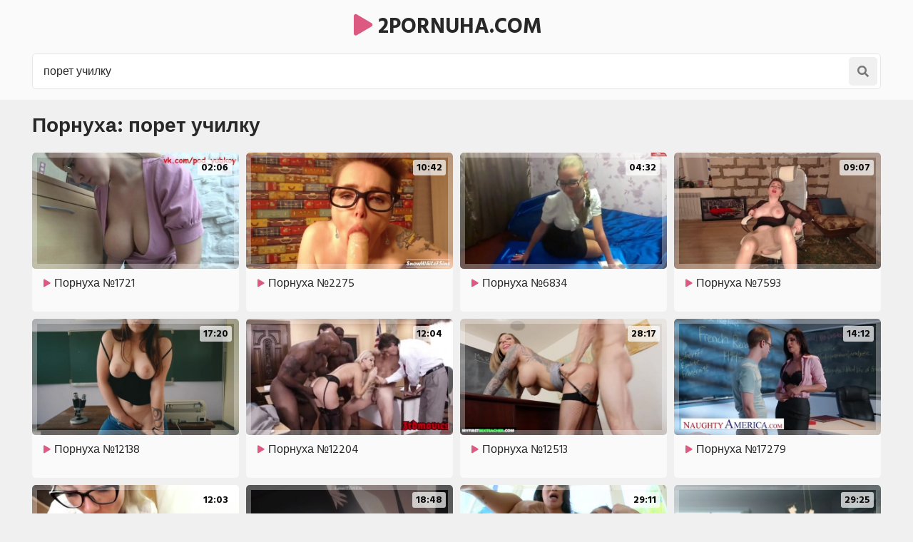

--- FILE ---
content_type: text/html; charset=UTF-8
request_url: https://2pornuha.com/search/%D0%BF%D0%BE%D1%80%D0%B5%D1%82-%D1%83%D1%87%D0%B8%D0%BB%D0%BA%D1%83/
body_size: 12295
content:
<!DOCTYPE html>
<html>
<head>
<meta charset="utf-8">
<title>Порет училку порно видео | 2pornuha.com</title>
<link rel="canonical" href="https://2pornuha.com/search/%D0%BF%D0%BE%D1%80%D0%B5%D1%82-%D1%83%D1%87%D0%B8%D0%BB%D0%BA%D1%83/">
<style>body,.menu a:hover,.menu li.active a,.menu a.active,.menu-button,.search-button,.search button,.filters a:hover,.filters a.active,.filters li.active a,.thumb .links a,.list-1 a,.list-2 a,.full-links a,span.dim-mode,.full-text,.comments-block,.full-right-col .thumb a,.full-right-col .thumb a:hover,.footer a{background-color:rgb(240,240,240)}body,input::placeholder,textarea::placeholder,.search button,.menu a i,.thumb .meta,.thumb .links a,.list-1 span,.list-1 a span i,.list-2 a{color:rgb(120,120,120)}.thumb-image,.bar-item-mobile,.bar-item-728,.bar-item-900,.bar-item,.list-2,.pages span,.footer a:hover{background-color:rgb(230,230,230)}.search-input,.input,.textarea,.full-right-col{border-color:rgb(230,230,230)}.header,.menu,.search,.filter-button,.filters,.thumb .item,.more a,.pages a,.text,.list-1,.list-2 a:hover,.full-wrapper,.comment,.full-right-col .thumb .item .links a,.footer{background-color:rgb(250,250,250)}.search-input,.textarea,.input{background-color:rgb(255,255,255)}.spinner,a:hover,a.logo span,.menu a:hover i,.menu a.active a i,.menu li.active a i,.filter-button span i,.filters a:hover,.filters a.active,.filters li.active a,.thumb p i,.more i,.text span,.list-1 a i,.list-2 a:hover i,.full-links a i,span.dim-mode i,.full-text span.color-1,.sub-title span i,.comments-block .sub-title.active,.comments-block .sub-title:hover,.hide-comments i,.hide-comments:hover{color:rgb(220,90,130)}.menu-button:hover,.search-button:hover,.menu-button.active,.search-button.active,.search button:hover,.filter-button:hover,.filter-button.active,.filter-button:hover i,.filter-button.active i,.thumb .overlay.colorized,.thumb .links a:hover,.more a:hover,.more a:hover i,.pages a:hover,.pages a.active,.list-1 a:hover,.list-1 a:hover i,.list-1 a:hover span,.full-links a:hover,.full-links a:hover i,span.dim-mode:hover,span.dim-mode:hover i, button.submit,#scroll-top{background-color:rgb(220,90,130);color:rgb(255,255,255)}.gallery-thumbs a:hover .small-image::after,.slider-mode .gallery-thumbs li.active .small-image::after,.thumb a:hover .thumb-image::after{border-color:rgba(220,90,130,0.5)}a,h1,h2,input,textarea,a.logo,.menu-button,.search-button,.menu a:hover,.menu a.active,.menu li.active a,.filter-button,.filters span,.list-2 a i,.full-links span,span.dim-mode,.full-text span.color-2,.full-text strong,.full-rating a.like:hover,.full-rating a.dislike:hover,.sub-title,p.comment-info span,.hide-comments,.footer span{color:rgb(40,40,40)}span.likes,.full-rating a.like{color:rgb(40,160,120)}.full-rating a.dislike{color:rgb(210,60,60)}.thumb .overlay{background-color:rgba(255,255,255,0.7);color:rgb(10,10,10)}body,html,div,p,a,ul,li,input,button,form,textarea,span,img,h1,h2,h3{margin:0;padding:0}body,input,textarea,button{font-family:Arial,sans-serif;font-size:14px}li{list-style-type:none}a{text-decoration:none;transition:0.2s ease}i{text-rendering:optimizeLegibility !important}h1,h2{display:block;font-weight:bold}h1{font-size:24px;line-height:28px;margin:20px 5px 0 5px;overflow:hidden}h2{font-size:24px;line-height:28px;margin:60px 5px 0 5px;overflow:hidden}h2.first{margin-top:20px}h1 i,h2 i{display:block !important;float:left !important;height:inherit !important;line-height:inherit !important;margin:0 7px 0 1px}.header{min-height:50px;padding-top:15px}.header .content{overflow:visible;position:relative}a.logo{font-weight:bold;text-transform:uppercase;font-size:20px}a.logo img{display:block;width:auto;height:inherit}.menu-button,.search-button{transition:0.2s ease;border-radius:5px;width:40px;height:40px;line-height:40px;font-size:18px;text-align:center;float:right;cursor:pointer;margin:5px 5px 0 0}.menu{display:none;box-shadow:0 3px 15px -7px rgb(0,0,0);border-radius:5px 0 0 5px;min-width:140px;overflow:hidden;position:absolute;top:52px;right:0;padding:16px 20px 20px 20px;z-index:95000}.menu li{margin-top:4px}.menu a{border-radius:5px;height:50px;line-height:50px;display:block;padding:0 20px;font-size:16px;overflow:hidden}.menu i{background-color:transparent !important;transition:0.1s ease;margin-right:5px;font-size:16px;display:block !important;float:left;height:inherit !important;line-height:inherit !important}.search{clear:both;overflow:hidden;padding:10px 10px 10px 10px}.search form{position:relative}.search-input{height:48px;line-height:48px;border-width:1px;border-style:double;border-radius:5px;padding:0 47px 0 15px}.search input{background:none;border:0 none;width:100%;outline:0 none;font-size:16px;height:inherit;line-height:normal}.search button{transition:0.2s ease;position:absolute;top:5px;right:5px;border:0 none;border-radius:5px;cursor:pointer;outline:0 none;width:40px;font-size:16px;height:40px;line-height:40px}.search button i{display:block !important;height:inherit !important;line-height:inherit !important}.wrapper{overflow:hidden;min-height:700px}.content{margin:0 auto;min-width:300px;max-width:1200px;overflow:hidden}.filter-button{height:34px;line-height:34px;cursor:pointer;padding:0 10px;border-radius:5px;font-size:16px;margin:10px 5px 0 5px;display:inline-block;vertical-align:top;transition:0.2s ease;overflow:hidden}.filter-button span{float:right;margin-left:5px;display:block}.filter-button span i{display:block !important;height:inherit !important;line-height:inherit !important}.filter-button i{background-color:transparent !important;transition:0.1s ease}.filters{display:none;border-radius:5px;overflow:hidden;margin:20px 5px 0 5px;padding:0 5px 15px 15px}.group{float:left;margin:10px 35px 0 0}.group:last-child{margin-right:0}.filters a,.filters span{border-radius:5px;height:32px;line-height:32px;margin:5px 5px 0 0;text-align:center;display:block;float:left;padding:0 10px;font-size:14px}.filters span{width:32px;font-size:22px;padding:0}.filters i{display:block !important;height:inherit !important;line-height:inherit !important}.filters a i{float:left;margin-right:3px}.filters i.fa-sort{font-size:26px}.filters i.fa-filter{font-size:20px}.clear{clear:both}.less-margin{margin-top:20px !important}.thumbs-wrap{padding-top:10px;overflow:hidden}.thumb{overflow:hidden}.thumb .item{margin:10px 5px 0 5px;overflow:hidden;border-radius:5px;padding-bottom:10px}.thumb a{display:block;overflow:hidden;margin:10px 5px 0 5px}.thumb .item a{margin:0}.thumb-image{position:relative;overflow:hidden;border-radius:5px}.thumb-image img{width:100%;height:auto;transition:0.2s ease}.thumb-image::after{border-style:solid;border-width:7px;border-color:rgba(255,255,255,0.3);transition:0.2s ease;content:'';position:absolute;top:0;left:0;right:0;bottom:0}.thumb a:hover .thumb-image::after{border-width:8px} .thumb a:hover .thumb-image img{transform:scale(1.05)}.thumb i{display:block !important;float:left !important;height:inherit !important;line-height:inherit !important;margin:0 3px 0 1px}.thumb .meta{overflow:hidden;height:20px;line-height:20px;margin:10px 0 0 15px;font-size:14px}.thumb span{display:block;float:left;margin-right:15px;overflow:hidden}.thumb span.right{float:right}.thumb .meta i{font-size:16px;margin-right:5px}.thumb p{line-height:20px;height:40px;font-size:16px;margin:10px 15px 0 15px;overflow:hidden;display:block}.thumb p i{font-size:14px;margin-right:5px}.thumb p i.fa-play{font-size:11px}.thumb .links{overflow:hidden;margin:10px 13px 5px 15px;height:26px}.thumb .links a{display:block;float:left;margin:0 2px 0 0;padding:0 8px;border-radius:3px;height:26px;line-height:26px;font-size:12px}.thumb .links a i{font-size:11px}.thumb .overlay{margin:0;display:block;overflow:hidden;font-weight:bold;position:absolute;border-radius:3px;height:22px;line-height:22px;font-size:14px;padding:0 5px;text-transform:uppercase}.top-right{top:10px;right:10px}.top-left{top:10px;left:10px}.bottom-right{bottom:10px;right:10px}.bottom-left{bottom:10px;left:10px}.thumb-cat .meta{float:right;line-height:24px;height:24px;margin-left:5px}.thumb-cat p{font-size:20px;line-height:24px;height:24px}.thumb-cat p i{font-size:18px}.wide-ratio{padding-bottom:56.25%}.rectangle-ratio{padding-bottom:75%}.square-ratio{padding-bottom:100%}.vertical-ratio{padding-bottom:150%}.custom-ratio{padding-bottom:60%}.thumb-image.wide-ratio img,.thumb-image.rectangle-ratio img,.thumb-image.square-ratio img,.thumb-image.vertical-ratio img,.thumb-image.custom-ratio img{position:absolute;top:0;left:0;width:100%;height:auto}.more{margin:20px 5px 0 5px}.more a{border-radius:5px;cursor:pointer;display:block;height:40px;line-height:40px;padding:15px 20px;text-transform:uppercase;text-align:center;font-size:18px}.more i{background:none !important;transition:0.2s ease;display:inline-block !important;vertical-align:top !important;height:inherit !important;line-height:inherit !important;margin-left:10px;font-size:30px}.pages{margin-top:15px;text-align:center;font-size:0;overflow:hidden}.pages a,.pages span{min-width:30px;border-radius:5px;display:inline-block;vertical-align:top;margin:5px 5px 0 5px;height:40px;line-height:40px;padding:0 5px;font-size:14px}.pages .next-prev-more{padding-bottom:10px}.pages .next-prev-more a,.pages .next-prev-more span{height:60px;line-height:60px;border-radius:0;padding:0 40px;font-size:16px}.pages .next-prev-more i{display:block !important;height:inherit !important;line-height:inherit !important;font-size:40px}.text{margin:20px 5px 0 5px;border-radius:5px;overflow:hidden;clear:both;padding:0 20px 20px 20px;font-size:14px;line-height:22px;text-align:justify}.text p,.text .forms{overflow:hidden;margin-top:20px}.text a{text-decoration:underline}.text a:hover{text-decoration:none}.bar-item-mobile{margin:60px auto 0 auto;width:300px;height:100px}.bar-item-728{display:none;margin:60px auto 0 auto;width:728px;height:90px}.bar-item-900{display:none;margin:60px auto 0 auto;width:900px;height:300px}.bar-items-block{padding-top:50px;text-align:center;overflow:hidden;font-size:0;clear:both}.bar-item{display:inline-block;vertical-align:top;margin:10px 10px 0 10px;width:300px;height:250px}.bar-item-2,.bar-item-3,.bar-item-4,.bar-item-5{display:none}.list-1{overflow:hidden;padding:10px 10px 15px 15px;margin:20px 5px 0 5px;border-radius:5px}.list-1 a{margin:5px 5px 0 0;display:block;overflow:hidden;height:50px;line-height:50px;border-radius:5px;font-size:14px;padding:0 10px;white-space:nowrap;text-overflow:ellipsis}.list-1 span{background-color:transparent !important;transition:0.1s ease;float:right;margin-left:10px;display:block;font-size:12px;overflow:hidden}.list-1 i{background-color:transparent !important;transition:0.1s ease;font-size:18px;display:block !important;float:left !important;height:inherit !important;line-height:inherit !important;margin-right:5px}.list-1 span i{background-color:transparent !important;font-size:12px;margin-right:3px}.list-2{overflow:hidden;padding:10px 10px 15px 15px;margin:20px 5px 0 5px;border-radius:5px}.list-2 a{margin:5px 5px 0 0;padding:0 12px;display:block;border-radius:5px;float:left;overflow:hidden;height:40px;line-height:40px;font-size:14px;padding:0 10px}.list-2 i{transition:0.1s ease;display:block !important;float:left !important;height:inherit !important;line-height:inherit !important;margin-right:3px}.full-wrapper{overflow:hidden;border-radius:0 0 5px 5px}.full-tab{overflow:hidden}.full-main-col{padding-bottom:20px}.media-bg{background-color:rgb(0,0,0);overflow:hidden}.player{background-color:rgb(0,0,0);position:relative;z-index:80000;overflow:hidden}.wide-ratio iframe,.rectangle-ratio iframe,.square-ratio iframe,.vertical-ratio iframe,.custom-ratio iframe,.wide-ratio video,.rectangle-ratio video,.square-ratio video,.vertical-ratio video,.custom-ratio video,.wide-ratio source,.rectangle-ratio source,.square-ratio source,.vertical-ratio source,.custom-ratio source,.wide-ratio object,.rectangle-ratio object,.square-ratio object,.vertical-ratio object,.custom-ratio object,.wide-ratio embed,.rectangle-ratio embed,.square-ratio embed,.vertical-ratio embed,.custom-ratio embed{position:absolute;top:0;left:0;width:100%;height:100%;border:0 none}.limited{max-width:1000px;margin:0 auto}.slider-mode .image-gallery-item{overflow:hidden}.image-gallery{background-color:rgb(0,0,0);transition:0.4s ease;overflow:hidden;position:fixed;width:0;height:0;top:-100%;left:50%;z-index:90000;text-align:center}.slider-mode .image-gallery{display:block !important}.image-gallery-bg{position:absolute;top:0;left:0;width:100%;height:100%;z-index:800}.image-gallery i{display:block;height:inherit;line-height:inherit}.slide{position:absolute;top:0;left:0;width:100%;height:100%}.slide img{max-width:100%;max-height:100%;position:absolute;top:50%;left:50%;z-index:900;-webkit-transform:translate(-50%,-50%);transform:translate(-50%,-50%)}.slider-mode .image-gallery-item{display:block}.slider-mode .image-gallery{width:100%;top:0;left:0;position:relative;display:block;height:auto;padding-bottom:56.25%}.image-gallery-fullscreen,.slider-mode .image-gallery-fullscreen{display:block;position:fixed;height:100%;width:100%;padding:0;top:0;left:0}.spinner{text-shadow:0 0 10px rgba(0,0,0,0.5);cursor:pointer;z-index:600;position:absolute;top:50%;left:50%;width:40px;height:40px;line-height:40px;font-size:40px;margin:-20px 0 0 -20px}.slider-next,.slider-prev{background-color:rgba(0,0,0,0.3);color:rgb(255,255,255);text-shadow:0 0 10px rgba(0,0,0,0.5);transition:0.2s ease;cursor:pointer;z-index:1000;position:absolute;top:50%;width:40px;height:60px;line-height:60px;font-size:24px;margin-top:-30px}.slider-next:hover,.slider-prev:hover{background-color:rgba(0,0,0,0.5)}.slider-next{right:10px}.slider-prev{left:10px}.slider-fullscreen{background-color:rgba(0,0,0,0.3);color:rgb(255,255,255);text-shadow:0 0 10px rgba(0,0,0,0.5);border-radius:3px;transition:0.2s ease;cursor:pointer;z-index:1000;position:absolute;top:10px;right:10px;width:40px;height:40px;line-height:40px;font-size:20px}.slider-fullscreen:hover{background-color:rgba(0,0,0,0.5);transform:scale(1.1)}.slider-fullscreen i{display:none}.slider-fullscreen i:last-child{display:block}.slider-mode .slider-fullscreen i{display:block}.slider-mode .slider-fullscreen i:last-child{display:none}.slide-desc{transition:0.2s ease;z-index:1000;position:absolute;bottom:10px;left:60px;right:60px;min-width:0;text-align:center;overflow:hidden;max-height:60px}.slide-desc p{background-color:rgba(0,0,0,0.5);color:rgb(255,255,255);text-shadow:1px 1px 0 rgba(0,0,0,0.5);border-radius:3px;display:inline-block;vertical-align:top;padding:5px 10px;line-height:20px;font-size:14px}.gallery-thumbs{padding:10px 15px 20px 15px;overflow:hidden;font-size:0;text-align:center}.gallery-thumbs li{position:relative;z-index:80000;float:left;width:50%}.gallery-thumbs a{display:block;margin:10px 5px 0 5px;border-radius:5px;overflow:hidden;cursor:pointer}.small-image{background-color:rgba(255,255,255,0.2);position:relative;overflow:hidden}.small-image img{position:absolute;top:0;left:0;width:100%;height:auto;top:50%;left:50%;-webkit-transform:translate(-50%,-50%);transform:translate(-50%,-50%)}.small-image::after{border-style:solid;border-width:5px;border-color:rgba(255,255,255,0.3);content:'';transition:0.2s ease;position:absolute;top:0;left:0;bottom:0;right:0}.gallery-thumbs a:hover .small-image::after,.slider-mode .gallery-thumbs li.active .small-image::after{background-color:rgba(0,0,0,0.4)}.gallery-thumbs i{color:rgb(255,255,255);text-shadow:0 0 5px rgb(0,0,0);z-index:1000;transition:0.2s ease;opacity:0.5;width:30px;height:30px;line-height:30px;font-size:20px;position:absolute;top:50%;left:50%;margin:-15px 0 0 -15px}.slider-mode .gallery-thumbs li.active i,.gallery-thumbs a:hover i{opacity:1}.gallery-thumbs.disabled{display:none}.slider-mode .gallery-thumbs li{width:20%;height:auto}.full-main-col h1{margin:20px 10px 0 10px}.full-info{overflow:hidden}.full-info{overflow:hidden;padding:5px 0 0 10px}.full-info a,.full-info span{display:block;float:left;height:38px;line-height:38px;margin:5px 25px 0 0;font-size:14px;overflow:hidden}.full-info i{display:block !important;float:left !important;height:inherit !important;line-height:inherit !important;margin-right:5px;font-size:18px}.full-rating{float:left;overflow:hidden;margin-right:20px}.full-rating a{cursor:pointer;float:left;display:block}.full-rating a i{font-size:26px}span.dim-mode{font-weight:bold;border-radius:5px;padding:0 10px;transition:0.1s ease;float:right;cursor:pointer;margin-right:10px;margin-left:15px}span.dim-mode:hover i{transition:0.1s ease;background-color:transparent}span.dim-mode i{font-size:18px}.full-meta{overflow:hidden;float:left}.full-text{margin:10px 10px 0 10px;border-radius:5px;padding:0 15px 10px 15px;overflow:hidden;text-align:justify}.full-text p{padding-top:10px;font-size:14px;line-height:22px}.full-text a{text-decoration:underline;font-weight:bold}.full-text a:hover{text-decoration:none}.full-text span.color-1{font-weight:bold}.full-links{margin:10px 0 0 10px;overflow:hidden}.full-links a,.full-links span{border-radius:5px;display:block;float:left;height:38px;line-height:38px;margin:5px 5px 0 0;padding:0 10px;font-size:14px;overflow:hidden}.full-links span{width:38px;font-size:26px;border-radius:0;padding:0;margin-right:0}.full-links i{display:block !important;float:left;height:inherit !important;line-height:inherit !important;margin-right:3px}.full-links span i{float:none;margin:0}.full-links a:hover i{transition:0.1s ease;background-color:transparent}.full-links-items{overflow:hidden;float:left;margin:5px 25px 0 0}.comments-block{margin:20px 10px 0 10px;border-radius:5px;overflow:hidden;padding:0 15px 15px 15px}.sub-title{transition:0.2s ease;font-size:16px;font-weight:bold;margin-top:15px;height:20px;line-height:20px}.sub-title i{display:block !important;float:left !important;height:inherit !important;line-height:inherit !important;margin-right:5px}.sub-title span i{float:none !important;margin-left:5px;display:inline !important}.comments{display:none;overflow:hidden}.comment{margin:20px 0 10px 0;border-radius:5px;padding:10px;text-transform:none;overflow:hidden}.comment p{clear:both;font-size:16px;line-height:22px}.comment:first-child{margin-top:20px}.comments-block .sub-title{cursor:pointer}p.comment-info{font-size:14px;text-transform:uppercase;padding-bottom:5px}p.comment-info span{font-weight:bold;margin-right:10px}p.comment-info i{margin-right:3px}.add-comment{overflow:hidden;margin-top:20px}.textarea{border-radius:5px;border-style:solid;border-width:1px;padding:15px;margin-top:10px;overflow:hidden}.textarea textarea{background:none;max-width:100% !important;width:100% !important;min-height:50px !important;height:50px;max-height:140px !important;border:0 none;outline:0 none;line-height:20px;font-size:16px}.input{width:150px;border-radius:5px;border-style:solid;border-width:1px;overflow:hidden;padding:0 15px;height:40px;line-height:40px}.input input{background:none;border:0 none;width:100%;outline:0 none;font-size:16px;height:inherit;line-height:normal}button.submit{opacity:0.9;cursor:pointer;transition:0.2s ease;width:170px;border-radius:5px;margin-top:10px;font-size:16px;outline:0 none;border:0 none;height:40px;line-height:40px}button.submit:hover{opacity:1}.hide-comments{margin-top:10px;float:right;cursor:pointer;transition:0.2s ease;height:30px;line-height:30px;font-size:14px}.hide-comments i{float:right;margin-left:5px !important;display:block !important;height:inherit !important;line-height:inherit !important}.dim{display:none;background-color:rgb(0,0,0);opacity:0.95;position:fixed;top:0;left:0;z-index:70000;width:100%;height:100%}.full-right-col{overflow:hidden;padding:0 0 20px 0}.full-right-col .sub-title{font-size:18px;margin:30px 5px 0 5px;cursor:default}.full-right-col .bar-item-mobile{margin-top:20px;display:block !important}.full-right-col .bar-items-block{padding-top:10px}.full-right-col .thumb a{border-radius:5px;padding-bottom:12px}.footer{margin-top:60px;padding:20px 0 30px 0;font-size:16px;line-height:24px;text-align:center;overflow:hidden}.footer p{padding:10px 10px 0 10px}.footer a{display:inline-block;vertical-align:top;height:30px;line-height:30px;margin:4px 2px 0 2px;padding:0 10px;border-radius:5px;font-size:14px}.footer-links{display:inline-block;vertical-align:top;padding:16px 18px 0 18px}.social a{width:30px;font-size:18px;padding:0}.social i{display:block !important;height:inherit !important;line-height:inherit !important}#scroll-top{transition:0.2s ease;opacity:0.9;position:fixed;z-index:20000;border-radius:5px;right:20px;bottom:20px;cursor:pointer;display:none;width:50px;height:50px;line-height:50px;font-size:28px;text-align:center}#scroll-top:hover{opacity:1}#scroll-top i{display:block !important;height:inherit !important;line-height:inherit !important}@media all and (min-width:380px){ .thumb,.gallery-thumbs li{float:left;width:50%} .thumb-cat p{font-size:16px} .thumb-cat .meta{float:none;margin-left:15px} .more a{font-size:20px} .more i{font-size:32px}}@media all and (min-width:500px){ a.logo{font-size:22px} .thumb-cat p{font-size:20px} .list-1 li{float:left;width:50%}}@media all and (min-width:640px){ .thumb-cat p{font-size:18px} .thumb-cat .meta{float:right;margin-left:5px} .full-meta span i{font-size:22px} span.dim-mode i{font-size:20px}}@media all and (min-width:680px){ a.logo{font-size:24px} .thumb-cat p{font-size:20px} .bar-item-2{display:inline-block}}@media all and (min-width:740px){ .thumb,.gallery-thumbs li{width:33.3333%} .thumb-cat p{font-size:18px} .thumb-cat .meta{float:none;margin-left:15px} .bar-item-mobile{display:none} .bar-item-728{display:block} .text{font-size:16px;line-height:24px} .list-1 li{width:33.3333%} .full-links-items.right{float:right;margin-right:5px}}@media all and (min-width:820px){ a.logo{font-size:26px} .thumb-cat p{font-size:16px} .thumb-cat .meta{float:right;margin-left:5px} .limited{width:70%}}@media all and (min-width:900px){ .thumb-cat p{font-size:18px}}@media all and (min-width:920px){ .bar-item-900{display:block}}@media all and (min-width:1020px){ h1,h2{font-size:28px;line-height:34px} .header{overflow:hidden;min-height:auto;padding-bottom:10px} a.logo{font-size:28px;margin:10px 30px 0 5px} .menu-button{display:none} .menu{display:block !important;float:left;position:static;box-shadow:none;background:none;padding:10px 10px 0 10px} .menu li{float:left;margin:0 5px 0 0} .menu a{height:40px;line-height:40px;padding:0 15px} .search-button{font-size:16px;margin:10px 5px 0 0} .search{padding:15px 5px 5px 5px} .thumb-cat p{font-size:20px} .list-1 li{width:25%} .list-1 a{height:55px;line-height:55px;padding:0 15px} .bar-item-3{display:inline-block} .full-wrapper{margin:20px 5px 0 5px;border-radius:5px} .full-tab{display:table;width:100%} .full-main-col,.full-right-col{display:table-cell;vertical-align:top} .full-main-col h1,.full-main-col h2{margin-left:20px;margin-right:20px} .full-info{padding-left:20px;padding-top:10px} .full-links{margin-left:20px} span.dim-mode{margin-right:20px} .left span.dim-mode{margin-right:0} .full-text{margin:15px 20px 0 20px;padding:10px 20px 15px 20px} .left .full-text{margin-right:0} .full-links-items.right{margin-right:20px} .left .full-links-items.right{margin-right:0} .full-links-items.right a{margin:5px 0 0 5px} .comments-block{margin:20px 20px 0 20px} .left .comments-block{margin:20px 0 0 20px} .full-right-col{float:right;width:330px;max-width:330px;border-top-width:0;margin:0;padding-left:15px;padding-right:15px} .full-right-col .bar-items-block{padding-top:20px} .full-right-col .thumb{width:auto !important;float:none;padding:10px 5px 0 5px} .full-right-col .thumb a{background-color:transparent;padding-bottom:0;margin:0} .thumb-left-col{width:39%;float:left; margin-right:10px} .full-right-col .thumb .meta{font-size:13px;margin:10px 0 0 0} .full-right-col .thumb .meta span{margin:0 10px 0 0} .full-right-col .thumb .meta i{font-size:14px} .full-right-col .thumb a p{font-size:14px;margin:10px 10px 0 0} .full-right-col .thumb-image::after{border-width:4px} .full-right-col .thumb a:hover .thumb-image::after{border-width:6px} .full-right-col .thumb .overlay{height:16px;line-height:16px;font-size:12px;padding:0 4px} .slider-mode .gallery-thumbs li{width:10%}}@media all and (min-width:1110px){ .thumb,.gallery-thumbs li{width:25%} .thumb-cat p{font-size:16px} .pages a,.pages span{min-width:40px;height:50px;line-height:50px;font-size:16px} .pages .next-prev-more a,.pages .next-prev-more span{font-size:18px}}@media all and (min-width:1280px){ a.logo{font-size:30px;height:45px;line-height:45px} .menu a{height:45px;line-height:45px;padding:0 15px} .search-button{width:65px;height:45px;line-height:45px} .thumb-cat p{font-size:18px} .text{font-size:18px;line-height:26px} .full-text p{font-size:16px;line-height:24px} #scroll-top{width:60px;height:60px;line-height:60px;font-size:38px}}@media all and (min-width:1360px){ .thumb-cat p{font-size:20px} .bar-item-4{display:inline-block} .list-1 li{width:16.6666%}}@media all and (min-width:1500px){ .menu a{min-width:100px;text-align:center} .menu a i{display:inline !important;float:none}}</style>
        <script src="/js/jquery.min.js"></script>
        <script src="/js/functions.js"></script>
<link rel="icon" type="image/png" href="/favicon.png">
        <meta name="viewport" content="width=device-width, initial-scale=1.0"/>
        <meta name="apple-touch-fullscreen" content="YES" />
</head>
<body>
        <div class="header">
            
            <div class="content">
                
                <center><a class="logo" href="/"><span><i class="fa fa-play"></i></span> 2pornuha.com</a></center>
<!--
                <span class="menu-button"><i class="fa fa-bars"></i></span>
                <span class="search-button"><i class="fa fa-search"></i></span>
-->
                <!--<div class="menu">
                    <ul>
                        <li><a href="#"></a></li>
                    </ul>
                </div>-->
                
                <div class="search">
                    <form action="/" role="form">
                        <div class="search-input">
                            <input type="text" name="search" placeholder="Поиск видео ..." value="порет училку" autocapitalize="words">
                        </div>
                        <button type="submit" title="Поиск"><i class="fa fa-search"></i></button>
                    </form>
                </div>
                
            </div>
            
        </div>
        
        
        
        <div class="wrapper">
            
            <div class="content">
                
                
                <div>
	
	<h1>Порнуха: порет училку</h1>

</div>

<div class="thumbs-wrap">
	
<div class="thumb">
	<div class="item">
		<a target="_blank" href="/video/1721-училка-с-большими-сиськами-преподша-с-огромными-сиськами.html">
			<div class="thumb-image wide-ratio">
				<img data-src="/thumbs/b/1/5/6104.jpg" alt="Порнуха №1721 - 2pornuha.com" width="360" height="202">
				<span class="overlay top-right">02:06</span>
			</div>
			<p><i class="fa fa-play"></i> Порнуха №1721</p>
		</a>
	</div>
</div>

<div class="thumb">
	<div class="item">
		<a target="_blank" href="/video/2275-snowwhite7sins-училка-проводит-урок-по-технике-минета.html">
			<div class="thumb-image wide-ratio">
				<img data-src="/thumbs/9/f/2/6816.jpg" alt="Порнуха №2275 - 2pornuha.com" width="360" height="202">
				<span class="overlay top-right">10:42</span>
			</div>
			<p><i class="fa fa-play"></i> Порнуха №2275</p>
		</a>
	</div>
</div>

<div class="thumb">
	<div class="item">
		<a target="_blank" href="/video/6834-молоденькая-училка-раздевается-на-камеру-сексуашка-шлюшка-разделась-голая.html">
			<div class="thumb-image wide-ratio">
				<img data-src="/thumbs/0/5/f/12870.jpg" alt="Порнуха №6834 - 2pornuha.com" width="360" height="202">
				<span class="overlay top-right">04:32</span>
			</div>
			<p><i class="fa fa-play"></i> Порнуха №6834</p>
		</a>
	</div>
</div>

<div class="thumb">
	<div class="item">
		<a target="_blank" href="/video/7593-snowwhite7sins-русская-училка-матом-научила-плохому-pornhub-18.html">
			<div class="thumb-image wide-ratio">
				<img data-src="/thumbs/4/d/a/13799.jpg" alt="Порнуха №7593 - 2pornuha.com" width="360" height="202">
				<span class="overlay top-right">09:07</span>
			</div>
			<p><i class="fa fa-play"></i> Порнуха №7593</p>
		</a>
	</div>
</div>

<div class="thumb">
	<div class="item">
		<a target="_blank" href="/video/12138-секс-с-училкой-в-школепорно-анал-минет-куни-домашнее-18-жопа-сиськи-азиатки-мамки-милфа-частное.html">
			<div class="thumb-image wide-ratio">
				<img data-src="/thumbs/9/8/3/19516.jpg" alt="Порнуха №12138 - 2pornuha.com" width="360" height="202">
				<span class="overlay top-right">17:20</span>
			</div>
			<p><i class="fa fa-play"></i> Порнуха №12138</p>
		</a>
	</div>
</div>

<div class="thumb">
	<div class="item">
		<a target="_blank" href="/video/12204-училка-в-школе-для-взрослых-дает-урок-секса-ученикам-и-директору.html">
			<div class="thumb-image wide-ratio">
				<img data-src="/thumbs/0/9/7/19583.jpg" alt="Порнуха №12204 - 2pornuha.com" width="360" height="202">
				<span class="overlay top-right">12:04</span>
			</div>
			<p><i class="fa fa-play"></i> Порнуха №12204</p>
		</a>
	</div>
</div>

<div class="thumb">
	<div class="item">
		<a target="_blank" href="/video/12513-karma-rx-шикарная-училка-трах-all-sex-porn-big-tits-milf-инцест-порно-подруга-sexpussyминетаналmombrazzers.html">
			<div class="thumb-image wide-ratio">
				<img data-src="/thumbs/e/a/e/20003.jpg" alt="Порнуха №12513 - 2pornuha.com" width="360" height="202">
				<span class="overlay top-right">28:17</span>
			</div>
			<p><i class="fa fa-play"></i> Порнуха №12513</p>
		</a>
	</div>
</div>

<div class="thumb">
	<div class="item">
		<a target="_blank" href="/video/17279-училка-совратила-ботаника.html">
			<div class="thumb-image wide-ratio">
				<img data-src="/thumbs/b/c/c/26853.jpg" alt="Порнуха №17279 - 2pornuha.com" width="360" height="202">
				<span class="overlay top-right">14:12</span>
			</div>
			<p><i class="fa fa-play"></i> Порнуха №17279</p>
		</a>
	</div>
</div>

<div class="thumb">
	<div class="item">
		<a target="_blank" href="/video/19280-училка-младших-классов-отсосала-бате-ученика-vday2018-valentines-day-for-my-boss-vday2018.html">
			<div class="thumb-image wide-ratio">
				<img data-src="/thumbs/2/a/0/30002.jpg" alt="Порнуха №19280 - 2pornuha.com" width="360" height="202">
				<span class="overlay top-right">12:03</span>
			</div>
			<p><i class="fa fa-play"></i> Порнуха №19280</p>
		</a>
	</div>
</div>

<div class="thumb">
	<div class="item">
		<a target="_blank" href="/video/20383-хентай-я-училка-и-мамаша-друга-2-серия-аниме-порно.html">
			<div class="thumb-image wide-ratio">
				<img data-src="/thumbs/9/2/9/31861.jpg" alt="Порнуха №20383 - 2pornuha.com" width="360" height="202">
				<span class="overlay top-right">18:48</span>
			</div>
			<p><i class="fa fa-play"></i> Порнуха №20383</p>
		</a>
	</div>
</div>

<div class="thumb">
	<div class="item">
		<a target="_blank" href="/video/21405-pornofiction-porno-sex-порно-порнр-секс-в-офисе-секетарша-медсестра-ххх-ам-котак-училка-учитель-школьница-в-клас.html">
			<div class="thumb-image wide-ratio">
				<img data-src="/thumbs/a/3/c/33430.jpg" alt="Порнуха №21405 - 2pornuha.com" width="360" height="202">
				<span class="overlay top-right">29:11</span>
			</div>
			<p><i class="fa fa-play"></i> Порнуха №21405</p>
		</a>
	</div>
</div>

<div class="thumb">
	<div class="item">
		<a target="_blank" href="/video/21958-хентай-hentai-18-училка-с-роскошными-трусиками-panchira-teacher-panty-flash-teacher-2-серия-озвучка-marclail.html">
			<div class="thumb-image wide-ratio">
				<img data-src="/thumbs/2/5/6/34240.jpg" alt="Порнуха №21958 - 2pornuha.com" width="360" height="202">
				<span class="overlay top-right">29:25</span>
			</div>
			<p><i class="fa fa-play"></i> Порнуха №21958</p>
		</a>
	</div>
</div>

<div class="thumb">
	<div class="item">
		<a target="_blank" href="/video/26015-порно-училка-наказала-ученика-сексом-шок.html">
			<div class="thumb-image wide-ratio">
				<img data-src="/thumbs/e/e/4/40620.jpg" alt="Порнуха №26015 - 2pornuha.com" width="360" height="202">
				<span class="overlay top-right">11:39</span>
			</div>
			<p><i class="fa fa-play"></i> Порнуха №26015</p>
		</a>
	</div>
</div>

<div class="thumb">
	<div class="item">
		<a target="_blank" href="/video/26224-lollylips-милая-училка-учит-меня-как-надо-pornhub-webcam-show.html">
			<div class="thumb-image wide-ratio">
				<img data-src="/thumbs/5/7/a/40951.jpg" alt="Порнуха №26224 - 2pornuha.com" width="360" height="202">
				<span class="overlay top-right">15:11</span>
			</div>
			<p><i class="fa fa-play"></i> Порнуха №26224</p>
		</a>
	</div>
</div>

<div class="thumb">
	<div class="item">
		<a target="_blank" href="/video/26397-училка-отсосала-ученику-в-пустом-коридоре.html">
			<div class="thumb-image wide-ratio">
				<img data-src="/thumbs/d/8/6/41228.jpg" alt="Порнуха №26397 - 2pornuha.com" width="360" height="202">
				<span class="overlay top-right">01:45</span>
			</div>
			<p><i class="fa fa-play"></i> Порнуха №26397</p>
		</a>
	</div>
</div>

<div class="thumb">
	<div class="item">
		<a target="_blank" href="/video/27383-шикарная-молодая-училка-проводит-персональный-тренинг-на-клык-сосет-хуй-слив.html">
			<div class="thumb-image wide-ratio">
				<img data-src="/thumbs/6/9/f/42684.jpg" alt="Порнуха №27383 - 2pornuha.com" width="360" height="202">
				<span class="overlay top-right">01:33</span>
			</div>
			<p><i class="fa fa-play"></i> Порнуха №27383</p>
		</a>
	</div>
</div>

<div class="thumb">
	<div class="item">
		<a target="_blank" href="/video/28858-горячая-училка-раздевается-и-мастурбирует-во-время-самостоятельной-подготовки.html">
			<div class="thumb-image wide-ratio">
				<img data-src="/thumbs/d/0/0/45261.jpg" alt="Порнуха №28858 - 2pornuha.com" width="360" height="202">
				<span class="overlay top-right">16:01</span>
			</div>
			<p><i class="fa fa-play"></i> Порнуха №28858</p>
		</a>
	</div>
</div>

<div class="thumb">
	<div class="item">
		<a target="_blank" href="/video/29316-шикарная-молодая-училка-проводит-персональный-тренинг-на-клык-сосет-хуй.html">
			<div class="thumb-image wide-ratio">
				<img data-src="/thumbs/0/a/e/45970.jpg" alt="Порнуха №29316 - 2pornuha.com" width="360" height="202">
				<span class="overlay top-right">02:27</span>
			</div>
			<p><i class="fa fa-play"></i> Порнуха №29316</p>
		</a>
	</div>
</div>

<div class="thumb">
	<div class="item">
		<a target="_blank" href="/video/29562-тополь-светлана-училка-гимназии-aurelia-let-me-teach-you-something-special.html">
			<div class="thumb-image wide-ratio">
				<img data-src="/thumbs/3/0/9/46414.jpg" alt="Порнуха №29562 - 2pornuha.com" width="360" height="202">
				<span class="overlay top-right">23:59</span>
			</div>
			<p><i class="fa fa-play"></i> Порнуха №29562</p>
		</a>
	</div>
</div>

<div class="thumb">
	<div class="item">
		<a target="_blank" href="/video/29614-училка-с-роскошными-трусиками-panchira-teacher-rus-2-of-2-хентай-hentai.html">
			<div class="thumb-image wide-ratio">
				<img data-src="/thumbs/7/a/e/46481.jpg" alt="Порнуха №29614 - 2pornuha.com" width="360" height="202">
				<span class="overlay top-right">29:25</span>
			</div>
			<p><i class="fa fa-play"></i> Порнуха №29614</p>
		</a>
	</div>
</div>

<div class="thumb">
	<div class="item">
		<a target="_blank" href="/video/32586-молодая-училка-ребята-знают-свое-дело-18.html">
			<div class="thumb-image wide-ratio">
				<img data-src="/thumbs/3/9/8/51294.jpg" alt="Порнуха №32586 - 2pornuha.com" width="360" height="202">
				<span class="overlay top-right">00:18</span>
			</div>
			<p><i class="fa fa-play"></i> Порнуха №32586</p>
		</a>
	</div>
</div>

<div class="thumb">
	<div class="item">
		<a target="_blank" href="/video/34299-горячая-училка-соблазнила-студента-и-он-кончил-ей-на-очки.html">
			<div class="thumb-image wide-ratio">
				<img data-src="/thumbs/c/4/b/54106.jpg" alt="Порнуха №34299 - 2pornuha.com" width="360" height="202">
				<span class="overlay top-right">16:04</span>
			</div>
			<p><i class="fa fa-play"></i> Порнуха №34299</p>
		</a>
	</div>
</div>

<div class="thumb">
	<div class="item">
		<a target="_blank" href="/video/35320-тетя-и-племянник-русское-жесткое-домашнее-порно-инцест-подростки-минет-трах-школьница-училка-студенты-сестра-с-братом.html">
			<div class="thumb-image wide-ratio">
				<img data-src="/thumbs/0/6/7/55772.jpg" alt="Порнуха №35320 - 2pornuha.com" width="360" height="202">
				<span class="overlay top-right">20:46</span>
			</div>
			<p><i class="fa fa-play"></i> Порнуха №35320</p>
		</a>
	</div>
</div>

<div class="thumb">
	<div class="item">
		<a target="_blank" href="/video/35369-похотливая-училка-геометрии-милф.html">
			<div class="thumb-image wide-ratio">
				<img data-src="/thumbs/6/c/a/55895.jpg" alt="Порнуха №35369 - 2pornuha.com" width="360" height="202">
				<span class="overlay top-right">21:06</span>
			</div>
			<p><i class="fa fa-play"></i> Порнуха №35369</p>
		</a>
	</div>
</div>

<div class="thumb">
	<div class="item">
		<a target="_blank" href="/video/35443-студент-изнасиловал-училку-училка-дала-студенту-старшая-сеcтра.html">
			<div class="thumb-image wide-ratio">
				<img data-src="/thumbs/8/8/8/55972.jpg" alt="Порнуха №35443 - 2pornuha.com" width="360" height="202">
				<span class="overlay top-right">24:40</span>
			</div>
			<p><i class="fa fa-play"></i> Порнуха №35443</p>
		</a>
	</div>
</div>

<div class="thumb">
	<div class="item">
		<a target="_blank" href="/video/37776-порно-грудастая-училка-трахнула-ученика-в-туалете.html">
			<div class="thumb-image wide-ratio">
				<img data-src="/thumbs/0/4/7/59809.jpg" alt="Порнуха №37776 - 2pornuha.com" width="360" height="202">
				<span class="overlay top-right">08:02</span>
			</div>
			<p><i class="fa fa-play"></i> Порнуха №37776</p>
		</a>
	</div>
</div>

<div class="thumb">
	<div class="item">
		<a target="_blank" href="/video/37961-зрелая-училка-сосет-и-трахается-порно-секс-трахает-русское-инцест-мамка-домашнее.html">
			<div class="thumb-image wide-ratio">
				<img data-src="/thumbs/9/e/e/60076.jpg" alt="Порнуха №37961 - 2pornuha.com" width="360" height="202">
				<span class="overlay top-right">14:00</span>
			</div>
			<p><i class="fa fa-play"></i> Порнуха №37961</p>
		</a>
	</div>
</div>

<div class="thumb">
	<div class="item">
		<a target="_blank" href="/video/38940-горячая-училка-знает-как-отсасывать-и-трахаться-секс-трах-минет-отсос-сучка-сосёт-porno-sex-anal-ass-порно-секс.html">
			<div class="thumb-image wide-ratio">
				<img data-src="/thumbs/5/e/2/61748.jpg" alt="Порнуха №38940 - 2pornuha.com" width="360" height="202">
				<span class="overlay top-right">23:45</span>
			</div>
			<p><i class="fa fa-play"></i> Порнуха №38940</p>
		</a>
	</div>
</div>

<div class="thumb">
	<div class="item">
		<a target="_blank" href="/video/40483-лесбийское-порно-училка-поймала-свою-ученицу-и-сильно-вылизала-ей-попку-классная-училка.html">
			<div class="thumb-image wide-ratio">
				<img data-src="/thumbs/b/e/a/64228.jpg" alt="Порнуха №40483 - 2pornuha.com" width="360" height="202">
				<span class="overlay top-right">08:00</span>
			</div>
			<p><i class="fa fa-play"></i> Порнуха №40483</p>
		</a>
	</div>
</div>

<div class="thumb">
	<div class="item">
		<a target="_blank" href="/video/40564-училка-эмма-стар-2-emma-star-teachings-2.html">
			<div class="thumb-image wide-ratio">
				<img data-src="/thumbs/8/f/f/64370.jpg" alt="Порнуха №40564 - 2pornuha.com" width="360" height="202">
				<span class="overlay top-right">21:08</span>
			</div>
			<p><i class="fa fa-play"></i> Порнуха №40564</p>
		</a>
	</div>
</div>

<div class="thumb">
	<div class="item">
		<a target="_blank" href="/video/42753-грудастая-пышная-училка-по-географии-потрахалась-с-коллегой-в-классе-выебал-пизду-рыжей-шлюхе-минет-teacher-fuck-brazzers-porn.html">
			<div class="thumb-image wide-ratio">
				<img data-src="/thumbs/a/8/6/67805.jpg" alt="Порнуха №42753 - 2pornuha.com" width="360" height="202">
				<span class="overlay top-right">07:00</span>
			</div>
			<p><i class="fa fa-play"></i> Порнуха №42753</p>
		</a>
	</div>
</div>

<div class="thumb">
	<div class="item">
		<a target="_blank" href="/video/42839-одинокая-зрелая-училка-потрахалась-со-студентом-во-время-урока-выебал-киску-учительнице-в-чулках-минет-student-fuck-teacher.html">
			<div class="thumb-image wide-ratio">
				<img data-src="/thumbs/f/8/0/67939.jpg" alt="Порнуха №42839 - 2pornuha.com" width="360" height="202">
				<span class="overlay top-right">08:00</span>
			</div>
			<p><i class="fa fa-play"></i> Порнуха №42839</p>
		</a>
	</div>
</div>

<div class="thumb">
	<div class="item">
		<a target="_blank" href="/video/43412-училка-в-чулках-соблазнила-пацана.html">
			<div class="thumb-image wide-ratio">
				<img data-src="/thumbs/b/1/2/68814.jpg" alt="Порнуха №43412 - 2pornuha.com" width="360" height="202">
				<span class="overlay top-right">24:54</span>
			</div>
			<p><i class="fa fa-play"></i> Порнуха №43412</p>
		</a>
	</div>
</div>

<div class="thumb">
	<div class="item">
		<a target="_blank" href="/video/44318-русская-училка-в-общаге-расплатилась-за-горячую-воду-взяв-член-из-попки-в-ротик-русское-порно-анал-минет-porno-anal-teen-facial.html">
			<div class="thumb-image wide-ratio">
				<img data-src="/thumbs/4/8/c/70174.jpg" alt="Порнуха №44318 - 2pornuha.com" width="360" height="202">
				<span class="overlay top-right">09:22</span>
			</div>
			<p><i class="fa fa-play"></i> Порнуха №44318</p>
		</a>
	</div>
</div>

<div class="thumb">
	<div class="item">
		<a target="_blank" href="/video/46414-зрелая-училка-оделась-как-школьница-и-потрахалась-с-коллегой-в-классе-минет-раком-анал-порно-sex-porn-anal-milf-mom-mature.html">
			<div class="thumb-image wide-ratio">
				<img data-src="/thumbs/d/9/7/73345.jpg" alt="Порнуха №46414 - 2pornuha.com" width="360" height="202">
				<span class="overlay top-right">07:00</span>
			</div>
			<p><i class="fa fa-play"></i> Порнуха №46414</p>
		</a>
	</div>
</div>

<div class="thumb">
	<div class="item">
		<a target="_blank" href="/video/47443-зрелая-училка-jewels-jade-проучила-распутную-и-непослушную-девчонку-порнолесбисекс.html">
			<div class="thumb-image wide-ratio">
				<img data-src="/thumbs/f/9/8/74887.jpg" alt="Порнуха №47443 - 2pornuha.com" width="360" height="202">
				<span class="overlay top-right">28:42</span>
			</div>
			<p><i class="fa fa-play"></i> Порнуха №47443</p>
		</a>
	</div>
</div>
<div style='clear:both'></div><div class="pages">
				<span class="active">1</span><a href="/search/порет-училку/page-2/">2</a><a href="/search/порет-училку/page-3/">3</a><a href="/search/порет-училку/page-4/">4</a><a href="/search/порет-училку/page-5/">5</a><span>...</span><a href="/search/порет-училку/page-10/">10</a>
				</div>
</div>
                
                <center><br>
<a href="https://russkoe-porno-hd.com/kategorii/">Смотреть порно</a> онлайн на russkoe-porno-hd.com бесплатно и без регистрации!<br>
Новое <a href="https://rusoska.com/porno-cats">порно бесплатно</a> в Full HD качестве смотри онлайн на Русоске!<br>
Рекомендую смотреть <a href="https://trahkino.me/">порно ролики</a> - много новых видео каждый день!<br>
<a href="https://999xyev.com/">порно</a> здесь больше 150 тысяч порно видео онлайн, иди смотри скорей!<br>
На порно сайте hdporno720.info много <a href="https://hdporno720.info/">порно видео</a> в качестве HD 720.<br>
Крутое <a href="https://prostasex.org/porno/hd/">порно hd</a> смотрите бесплатно!
</center>

                <div class="list-2"><a href="https://2pornuha.com/search/служанки-черные-чулки/" title="служанки черные чулки">служанки черные чулки</a> <a href="https://2pornuha.com/search/раздвинула-ножки/" title="раздвинула ножки">раздвинула ножки</a> <a href="https://2pornuha.com/search/ютуб-секс-в-самолете/" title="ютуб секс в самолете">ютуб секс в самолете</a> <a href="https://2pornuha.com/search/маша-воронина/" title="маша воронина">маша воронина</a> <a href="https://2pornuha.com/search/секс-русская-мама-спалила-сына/" title="секс русская мама спалила сына">секс русская мама спалила сына</a> <a href="https://2pornuha.com/search/секс-пирсинг-в-интимном-месте/" title="секс пирсинг в интимном месте">секс пирсинг в интимном месте</a> <a href="https://2pornuha.com/search/фильм-про-измену-женщины/" title="фильм про измену женщины">фильм про измену женщины</a> <a href="https://2pornuha.com/search/секс-на-русском-и/" title="секс на русском и">секс на русском и</a> <a href="https://2pornuha.com/search/супер-пышки-украинки-брюнетки-в/" title="супер пышки украинки брюнетки в">супер пышки украинки брюнетки в</a> <a href="https://2pornuha.com/search/красавица-азиатка-эротика/" title="красавица азиатка эротика">красавица азиатка эротика</a> <a href="https://2pornuha.com/search/русский-девушка-вызывает-массажиста-на-дом/" title="русский девушка вызывает массажиста на дом">русский девушка вызывает массажиста на дом</a> <a href="https://2pornuha.com/search/минет-анал-пышка/" title="минет анал пышка">минет анал пышка</a> <a href="https://2pornuha.com/search/негр-едет-лилипутку/" title="негр едет лилипутку">негр едет лилипутку</a> </div>


                <!--<div class="bar-items-block">
                    
                    <div class="bar-item">
                        <img src="#" width="300" height="250">
                    </div>
                    
                    <div class="bar-item bar-item-2">
                        <img src="#" width="300" height="250">
                    </div>
                    
                    <div class="bar-item bar-item-3">
                        <img src="#" width="300" height="250">
                    </div>
                    
                    <div class="bar-item bar-item-4">
                        <img src="#" width="300" height="250">
                    </div>
                    
                </div>-->

            </div>
            
        </div>
        
        
        
        <div class="footer">
            
            <div class="content">
                
                <p><span>2023 &copy; 2pornuha.com</span></p>
                
                <!--<div class="footer-links">
                    <a href="#">Home</a>
                    <a href="#">Videos</a>
                    <a href="#">Images</a>
                    <a href="#">Contacts</a>
                </div>
                <div class="footer-links social">
                    <a href="#" target="_blank"><i class="fab fa-instagram"></i></a>
                    <a href="#" target="_blank"><i class="fab fa-facebook-f"></i></a>
                    <a href="#" target="_blank"><i class="fab fa-twitter"></i></a>
                    <a href="#" target="_blank"><i class="fab fa-youtube"></i></a>
                    <a href="#" target="_blank"><i class="fab fa-google-plus-g"></i></a>
                    <a href="#" target="_blank"><i class="fab fa-pinterest-p"></i></a>
                </div>-->
                
            </div>
            
        </div>
<div id="scroll-top"><i class="fa fa-angle-up"></i></div>
<script defer src="https://static.cloudflareinsights.com/beacon.min.js/vcd15cbe7772f49c399c6a5babf22c1241717689176015" integrity="sha512-ZpsOmlRQV6y907TI0dKBHq9Md29nnaEIPlkf84rnaERnq6zvWvPUqr2ft8M1aS28oN72PdrCzSjY4U6VaAw1EQ==" data-cf-beacon='{"version":"2024.11.0","token":"03980191611b407fad2f919bb1b83193","r":1,"server_timing":{"name":{"cfCacheStatus":true,"cfEdge":true,"cfExtPri":true,"cfL4":true,"cfOrigin":true,"cfSpeedBrain":true},"location_startswith":null}}' crossorigin="anonymous"></script>
</body>

        
        
        <link href="/iconfont/css/all.min.css" rel="stylesheet">
        
        <link rel="preconnect" href="https://fonts.googleapis.com">
        <link rel="preconnect" href="https://fonts.gstatic.com" crossorigin>
        <link href="https://fonts.googleapis.com/css2?family=Hind+Siliguri:wght@400;700&display=swap" rel="stylesheet">
        
        <style rel="styleheet">body, input, textarea, button { font-family: 'Hind Siliguri', sans-serif; }</style>
        
<script>!function(a,b,c,d){function e(a,b){return a[b]===d?t[b]:a[b]}function f(){var a=b.pageYOffset;return a===d?r.scrollTop:a}function g(a,b){var c=t["on"+a];c&&(w(c)?c.call(b[0]):(c.addClass&&b.addClass(c.addClass),c.removeClass&&b.removeClass(c.removeClass))),b.trigger("lazy"+a,[b]),k()}function h(b){g(b.type,a(this).off(p,h))}function i(c){if(z.length){c=c||t.forceLoad,A=1/0;var d,e,i=f(),j=b.innerHeight||r.clientHeight,k=b.innerWidth||r.clientWidth;for(d=0,e=z.length;e>d;d++){var l,m=z[d],q=m[0],s=m[n],u=!1,v=c||y(q,o)<0;if(a.contains(r,q)){if(c||!s.visibleOnly||q.offsetWidth||q.offsetHeight){if(!v){var x=q.getBoundingClientRect(),B=s.edgeX,C=s.edgeY;l=x.top+i-C-j,v=i>=l&&x.bottom>-C&&x.left<=k+B&&x.right>-B}if(v){m.on(p,h),g("show",m);var D=s.srcAttr,E=w(D)?D(m):q.getAttribute(D);E&&(q.src=E),u=!0}else A>l&&(A=l)}}else u=!0;u&&(y(q,o,0),z.splice(d--,1),e--)}e||g("complete",a(r))}}function j(){B>1?(B=1,i(),setTimeout(j,t.throttle)):B=0}function k(a){z.length&&(a&&"scroll"===a.type&&a.currentTarget===b&&A>=f()||(B||setTimeout(j,0),B=2))}function l(){v.lazyLoadXT()}function m(){i(!0)}var n="lazyLoadXT",o="lazied",p="load error",q="lazy-hidden",r=c.documentElement||c.body,s=b.onscroll===d||!!b.operamini||!r.getBoundingClientRect,t={autoInit:!0,selector:"img[data-src]",blankImage:"[data-uri]",throttle:99,forceLoad:s,loadEvent:"pageshow",updateEvent:"load orientationchange resize scroll touchmove focus",forceEvent:"lazyloadall",oninit:{removeClass:"lazy"},onshow:{addClass:q},onload:{removeClass:q,addClass:"lazy-loaded"},onerror:{removeClass:q},checkDuplicates:!0},u={srcAttr:"data-src",edgeX:0,edgeY:0,visibleOnly:!0},v=a(b),w=a.isFunction,x=a.extend,y=a.data||function(b,c){return a(b).data(c)},z=[],A=0,B=0;a[n]=x(t,u,a[n]),a.fn[n]=function(c){c=c||{};var d,f=e(c,"blankImage"),h=e(c,"checkDuplicates"),i=e(c,"scrollContainer"),j=e(c,"show"),l={};a(i).on("scroll",k);for(d in u)l[d]=e(c,d);return this.each(function(d,e){if(e===b)a(t.selector).lazyLoadXT(c);else{var i=h&&y(e,o),m=a(e).data(o,j?-1:1);if(i)return void k();f&&"IMG"===e.tagName&&!e.src&&(e.src=f),m[n]=x({},l),g("init",m),z.push(m),k()}})},a(c).ready(function(){g("start",v),v.on(t.updateEvent,k).on(t.forceEvent,m),a(c).on(t.updateEvent,k),t.autoInit&&(v.on(t.loadEvent,l),l())})}(window.jQuery||window.Zepto||window.$,window,document),function(a){var b=a.lazyLoadXT;b.selector+=",video,iframe[data-src]",b.videoPoster="data-poster",a(document).on("lazyshow","video",function(c,d){var e=d.lazyLoadXT.srcAttr,f=a.isFunction(e),g=!1;d.attr("poster",d.attr(b.videoPoster)),d.children("source,track").each(function(b,c){var d=a(c),h=f?e(d):d.attr(e);h&&(d.attr("src",h),g=!0)}),g&&this.load()})}(window.jQuery||window.Zepto||window.$);</script>

<script>
new Image().src = "//counter.yadro.ru/hit?r"+
escape(document.referrer)+((typeof(screen)=="undefined")?"":
";s"+screen.width+"*"+screen.height+"*"+(screen.colorDepth?
screen.colorDepth:screen.pixelDepth))+";u"+escape(document.URL)+
";h"+escape(document.title.substring(0,150))+
";"+Math.random();</script>
</html>